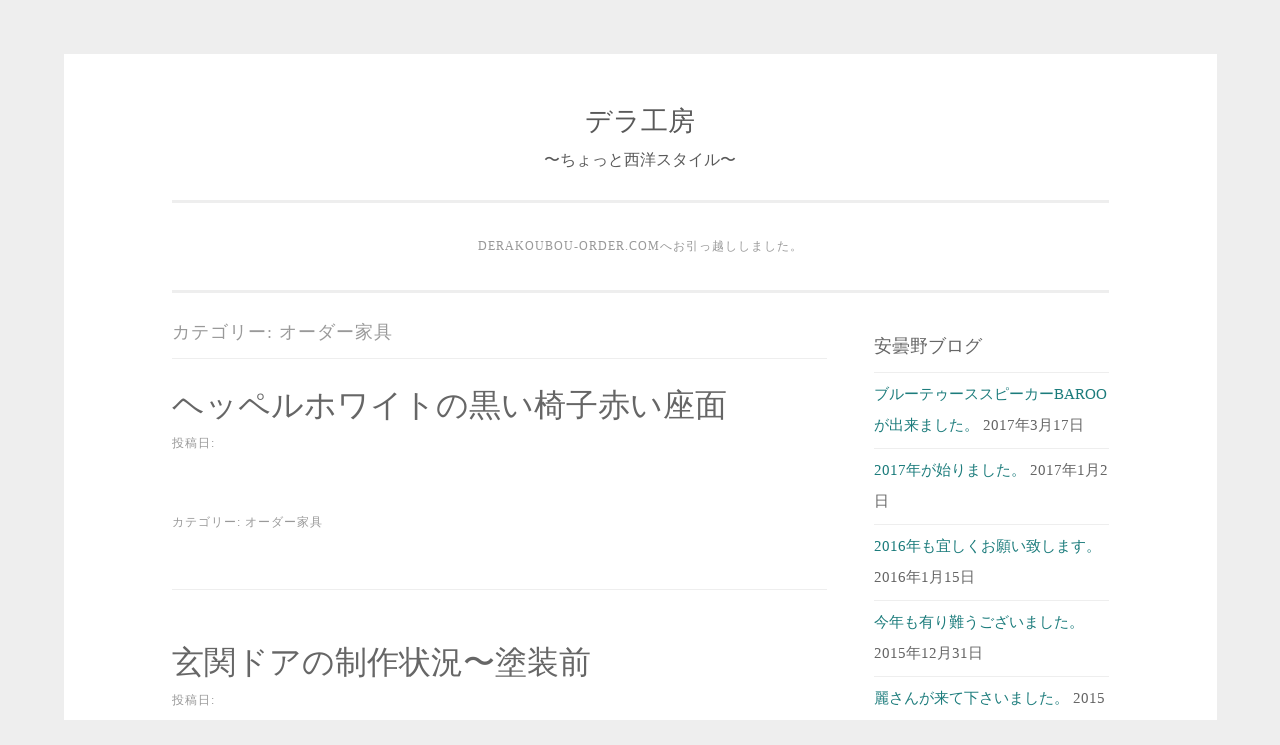

--- FILE ---
content_type: text/html; charset=UTF-8
request_url: https://derakoubou.com/category/%E3%82%AA%E3%83%BC%E3%83%80%E3%83%BC%E5%AE%B6%E5%85%B7
body_size: 8836
content:
<!DOCTYPE html>
<html lang="ja">
<head>
<meta charset="UTF-8">
<meta name="viewport" content="width=device-width, initial-scale=1">
<link rel="profile" href="http://gmpg.org/xfn/11">
<link rel="pingback" href="https://derakoubou.com/xmlrpc.php">

<title>オーダー家具 &#8211; デラ工房</title>
<meta name='robots' content='max-image-preview:large' />
<link rel='dns-prefetch' href='//webfonts.xserver.jp' />
<link rel='dns-prefetch' href='//s0.wp.com' />
<link rel="alternate" type="application/rss+xml" title="デラ工房 &raquo; フィード" href="https://derakoubou.com/feed" />
<link rel="alternate" type="application/rss+xml" title="デラ工房 &raquo; コメントフィード" href="https://derakoubou.com/comments/feed" />
<link rel="alternate" type="application/rss+xml" title="デラ工房 &raquo; オーダー家具 カテゴリーのフィード" href="https://derakoubou.com/category/%e3%82%aa%e3%83%bc%e3%83%80%e3%83%bc%e5%ae%b6%e5%85%b7/feed" />
<script type="text/javascript">
window._wpemojiSettings = {"baseUrl":"https:\/\/s.w.org\/images\/core\/emoji\/14.0.0\/72x72\/","ext":".png","svgUrl":"https:\/\/s.w.org\/images\/core\/emoji\/14.0.0\/svg\/","svgExt":".svg","source":{"concatemoji":"https:\/\/derakoubou.com\/wp-includes\/js\/wp-emoji-release.min.js?ver=6.3.7"}};
/*! This file is auto-generated */
!function(i,n){var o,s,e;function c(e){try{var t={supportTests:e,timestamp:(new Date).valueOf()};sessionStorage.setItem(o,JSON.stringify(t))}catch(e){}}function p(e,t,n){e.clearRect(0,0,e.canvas.width,e.canvas.height),e.fillText(t,0,0);var t=new Uint32Array(e.getImageData(0,0,e.canvas.width,e.canvas.height).data),r=(e.clearRect(0,0,e.canvas.width,e.canvas.height),e.fillText(n,0,0),new Uint32Array(e.getImageData(0,0,e.canvas.width,e.canvas.height).data));return t.every(function(e,t){return e===r[t]})}function u(e,t,n){switch(t){case"flag":return n(e,"\ud83c\udff3\ufe0f\u200d\u26a7\ufe0f","\ud83c\udff3\ufe0f\u200b\u26a7\ufe0f")?!1:!n(e,"\ud83c\uddfa\ud83c\uddf3","\ud83c\uddfa\u200b\ud83c\uddf3")&&!n(e,"\ud83c\udff4\udb40\udc67\udb40\udc62\udb40\udc65\udb40\udc6e\udb40\udc67\udb40\udc7f","\ud83c\udff4\u200b\udb40\udc67\u200b\udb40\udc62\u200b\udb40\udc65\u200b\udb40\udc6e\u200b\udb40\udc67\u200b\udb40\udc7f");case"emoji":return!n(e,"\ud83e\udef1\ud83c\udffb\u200d\ud83e\udef2\ud83c\udfff","\ud83e\udef1\ud83c\udffb\u200b\ud83e\udef2\ud83c\udfff")}return!1}function f(e,t,n){var r="undefined"!=typeof WorkerGlobalScope&&self instanceof WorkerGlobalScope?new OffscreenCanvas(300,150):i.createElement("canvas"),a=r.getContext("2d",{willReadFrequently:!0}),o=(a.textBaseline="top",a.font="600 32px Arial",{});return e.forEach(function(e){o[e]=t(a,e,n)}),o}function t(e){var t=i.createElement("script");t.src=e,t.defer=!0,i.head.appendChild(t)}"undefined"!=typeof Promise&&(o="wpEmojiSettingsSupports",s=["flag","emoji"],n.supports={everything:!0,everythingExceptFlag:!0},e=new Promise(function(e){i.addEventListener("DOMContentLoaded",e,{once:!0})}),new Promise(function(t){var n=function(){try{var e=JSON.parse(sessionStorage.getItem(o));if("object"==typeof e&&"number"==typeof e.timestamp&&(new Date).valueOf()<e.timestamp+604800&&"object"==typeof e.supportTests)return e.supportTests}catch(e){}return null}();if(!n){if("undefined"!=typeof Worker&&"undefined"!=typeof OffscreenCanvas&&"undefined"!=typeof URL&&URL.createObjectURL&&"undefined"!=typeof Blob)try{var e="postMessage("+f.toString()+"("+[JSON.stringify(s),u.toString(),p.toString()].join(",")+"));",r=new Blob([e],{type:"text/javascript"}),a=new Worker(URL.createObjectURL(r),{name:"wpTestEmojiSupports"});return void(a.onmessage=function(e){c(n=e.data),a.terminate(),t(n)})}catch(e){}c(n=f(s,u,p))}t(n)}).then(function(e){for(var t in e)n.supports[t]=e[t],n.supports.everything=n.supports.everything&&n.supports[t],"flag"!==t&&(n.supports.everythingExceptFlag=n.supports.everythingExceptFlag&&n.supports[t]);n.supports.everythingExceptFlag=n.supports.everythingExceptFlag&&!n.supports.flag,n.DOMReady=!1,n.readyCallback=function(){n.DOMReady=!0}}).then(function(){return e}).then(function(){var e;n.supports.everything||(n.readyCallback(),(e=n.source||{}).concatemoji?t(e.concatemoji):e.wpemoji&&e.twemoji&&(t(e.twemoji),t(e.wpemoji)))}))}((window,document),window._wpemojiSettings);
</script>
<style type="text/css">
img.wp-smiley,
img.emoji {
	display: inline !important;
	border: none !important;
	box-shadow: none !important;
	height: 1em !important;
	width: 1em !important;
	margin: 0 0.07em !important;
	vertical-align: -0.1em !important;
	background: none !important;
	padding: 0 !important;
}
</style>
	<link rel='stylesheet' id='wp-block-library-css' href='https://derakoubou.com/wp-includes/css/dist/block-library/style.min.css?ver=6.3.7' type='text/css' media='all' />
<style id='classic-theme-styles-inline-css' type='text/css'>
/*! This file is auto-generated */
.wp-block-button__link{color:#fff;background-color:#32373c;border-radius:9999px;box-shadow:none;text-decoration:none;padding:calc(.667em + 2px) calc(1.333em + 2px);font-size:1.125em}.wp-block-file__button{background:#32373c;color:#fff;text-decoration:none}
</style>
<style id='global-styles-inline-css' type='text/css'>
body{--wp--preset--color--black: #000000;--wp--preset--color--cyan-bluish-gray: #abb8c3;--wp--preset--color--white: #ffffff;--wp--preset--color--pale-pink: #f78da7;--wp--preset--color--vivid-red: #cf2e2e;--wp--preset--color--luminous-vivid-orange: #ff6900;--wp--preset--color--luminous-vivid-amber: #fcb900;--wp--preset--color--light-green-cyan: #7bdcb5;--wp--preset--color--vivid-green-cyan: #00d084;--wp--preset--color--pale-cyan-blue: #8ed1fc;--wp--preset--color--vivid-cyan-blue: #0693e3;--wp--preset--color--vivid-purple: #9b51e0;--wp--preset--gradient--vivid-cyan-blue-to-vivid-purple: linear-gradient(135deg,rgba(6,147,227,1) 0%,rgb(155,81,224) 100%);--wp--preset--gradient--light-green-cyan-to-vivid-green-cyan: linear-gradient(135deg,rgb(122,220,180) 0%,rgb(0,208,130) 100%);--wp--preset--gradient--luminous-vivid-amber-to-luminous-vivid-orange: linear-gradient(135deg,rgba(252,185,0,1) 0%,rgba(255,105,0,1) 100%);--wp--preset--gradient--luminous-vivid-orange-to-vivid-red: linear-gradient(135deg,rgba(255,105,0,1) 0%,rgb(207,46,46) 100%);--wp--preset--gradient--very-light-gray-to-cyan-bluish-gray: linear-gradient(135deg,rgb(238,238,238) 0%,rgb(169,184,195) 100%);--wp--preset--gradient--cool-to-warm-spectrum: linear-gradient(135deg,rgb(74,234,220) 0%,rgb(151,120,209) 20%,rgb(207,42,186) 40%,rgb(238,44,130) 60%,rgb(251,105,98) 80%,rgb(254,248,76) 100%);--wp--preset--gradient--blush-light-purple: linear-gradient(135deg,rgb(255,206,236) 0%,rgb(152,150,240) 100%);--wp--preset--gradient--blush-bordeaux: linear-gradient(135deg,rgb(254,205,165) 0%,rgb(254,45,45) 50%,rgb(107,0,62) 100%);--wp--preset--gradient--luminous-dusk: linear-gradient(135deg,rgb(255,203,112) 0%,rgb(199,81,192) 50%,rgb(65,88,208) 100%);--wp--preset--gradient--pale-ocean: linear-gradient(135deg,rgb(255,245,203) 0%,rgb(182,227,212) 50%,rgb(51,167,181) 100%);--wp--preset--gradient--electric-grass: linear-gradient(135deg,rgb(202,248,128) 0%,rgb(113,206,126) 100%);--wp--preset--gradient--midnight: linear-gradient(135deg,rgb(2,3,129) 0%,rgb(40,116,252) 100%);--wp--preset--font-size--small: 13px;--wp--preset--font-size--medium: 20px;--wp--preset--font-size--large: 36px;--wp--preset--font-size--x-large: 42px;--wp--preset--spacing--20: 0.44rem;--wp--preset--spacing--30: 0.67rem;--wp--preset--spacing--40: 1rem;--wp--preset--spacing--50: 1.5rem;--wp--preset--spacing--60: 2.25rem;--wp--preset--spacing--70: 3.38rem;--wp--preset--spacing--80: 5.06rem;--wp--preset--shadow--natural: 6px 6px 9px rgba(0, 0, 0, 0.2);--wp--preset--shadow--deep: 12px 12px 50px rgba(0, 0, 0, 0.4);--wp--preset--shadow--sharp: 6px 6px 0px rgba(0, 0, 0, 0.2);--wp--preset--shadow--outlined: 6px 6px 0px -3px rgba(255, 255, 255, 1), 6px 6px rgba(0, 0, 0, 1);--wp--preset--shadow--crisp: 6px 6px 0px rgba(0, 0, 0, 1);}:where(.is-layout-flex){gap: 0.5em;}:where(.is-layout-grid){gap: 0.5em;}body .is-layout-flow > .alignleft{float: left;margin-inline-start: 0;margin-inline-end: 2em;}body .is-layout-flow > .alignright{float: right;margin-inline-start: 2em;margin-inline-end: 0;}body .is-layout-flow > .aligncenter{margin-left: auto !important;margin-right: auto !important;}body .is-layout-constrained > .alignleft{float: left;margin-inline-start: 0;margin-inline-end: 2em;}body .is-layout-constrained > .alignright{float: right;margin-inline-start: 2em;margin-inline-end: 0;}body .is-layout-constrained > .aligncenter{margin-left: auto !important;margin-right: auto !important;}body .is-layout-constrained > :where(:not(.alignleft):not(.alignright):not(.alignfull)){max-width: var(--wp--style--global--content-size);margin-left: auto !important;margin-right: auto !important;}body .is-layout-constrained > .alignwide{max-width: var(--wp--style--global--wide-size);}body .is-layout-flex{display: flex;}body .is-layout-flex{flex-wrap: wrap;align-items: center;}body .is-layout-flex > *{margin: 0;}body .is-layout-grid{display: grid;}body .is-layout-grid > *{margin: 0;}:where(.wp-block-columns.is-layout-flex){gap: 2em;}:where(.wp-block-columns.is-layout-grid){gap: 2em;}:where(.wp-block-post-template.is-layout-flex){gap: 1.25em;}:where(.wp-block-post-template.is-layout-grid){gap: 1.25em;}.has-black-color{color: var(--wp--preset--color--black) !important;}.has-cyan-bluish-gray-color{color: var(--wp--preset--color--cyan-bluish-gray) !important;}.has-white-color{color: var(--wp--preset--color--white) !important;}.has-pale-pink-color{color: var(--wp--preset--color--pale-pink) !important;}.has-vivid-red-color{color: var(--wp--preset--color--vivid-red) !important;}.has-luminous-vivid-orange-color{color: var(--wp--preset--color--luminous-vivid-orange) !important;}.has-luminous-vivid-amber-color{color: var(--wp--preset--color--luminous-vivid-amber) !important;}.has-light-green-cyan-color{color: var(--wp--preset--color--light-green-cyan) !important;}.has-vivid-green-cyan-color{color: var(--wp--preset--color--vivid-green-cyan) !important;}.has-pale-cyan-blue-color{color: var(--wp--preset--color--pale-cyan-blue) !important;}.has-vivid-cyan-blue-color{color: var(--wp--preset--color--vivid-cyan-blue) !important;}.has-vivid-purple-color{color: var(--wp--preset--color--vivid-purple) !important;}.has-black-background-color{background-color: var(--wp--preset--color--black) !important;}.has-cyan-bluish-gray-background-color{background-color: var(--wp--preset--color--cyan-bluish-gray) !important;}.has-white-background-color{background-color: var(--wp--preset--color--white) !important;}.has-pale-pink-background-color{background-color: var(--wp--preset--color--pale-pink) !important;}.has-vivid-red-background-color{background-color: var(--wp--preset--color--vivid-red) !important;}.has-luminous-vivid-orange-background-color{background-color: var(--wp--preset--color--luminous-vivid-orange) !important;}.has-luminous-vivid-amber-background-color{background-color: var(--wp--preset--color--luminous-vivid-amber) !important;}.has-light-green-cyan-background-color{background-color: var(--wp--preset--color--light-green-cyan) !important;}.has-vivid-green-cyan-background-color{background-color: var(--wp--preset--color--vivid-green-cyan) !important;}.has-pale-cyan-blue-background-color{background-color: var(--wp--preset--color--pale-cyan-blue) !important;}.has-vivid-cyan-blue-background-color{background-color: var(--wp--preset--color--vivid-cyan-blue) !important;}.has-vivid-purple-background-color{background-color: var(--wp--preset--color--vivid-purple) !important;}.has-black-border-color{border-color: var(--wp--preset--color--black) !important;}.has-cyan-bluish-gray-border-color{border-color: var(--wp--preset--color--cyan-bluish-gray) !important;}.has-white-border-color{border-color: var(--wp--preset--color--white) !important;}.has-pale-pink-border-color{border-color: var(--wp--preset--color--pale-pink) !important;}.has-vivid-red-border-color{border-color: var(--wp--preset--color--vivid-red) !important;}.has-luminous-vivid-orange-border-color{border-color: var(--wp--preset--color--luminous-vivid-orange) !important;}.has-luminous-vivid-amber-border-color{border-color: var(--wp--preset--color--luminous-vivid-amber) !important;}.has-light-green-cyan-border-color{border-color: var(--wp--preset--color--light-green-cyan) !important;}.has-vivid-green-cyan-border-color{border-color: var(--wp--preset--color--vivid-green-cyan) !important;}.has-pale-cyan-blue-border-color{border-color: var(--wp--preset--color--pale-cyan-blue) !important;}.has-vivid-cyan-blue-border-color{border-color: var(--wp--preset--color--vivid-cyan-blue) !important;}.has-vivid-purple-border-color{border-color: var(--wp--preset--color--vivid-purple) !important;}.has-vivid-cyan-blue-to-vivid-purple-gradient-background{background: var(--wp--preset--gradient--vivid-cyan-blue-to-vivid-purple) !important;}.has-light-green-cyan-to-vivid-green-cyan-gradient-background{background: var(--wp--preset--gradient--light-green-cyan-to-vivid-green-cyan) !important;}.has-luminous-vivid-amber-to-luminous-vivid-orange-gradient-background{background: var(--wp--preset--gradient--luminous-vivid-amber-to-luminous-vivid-orange) !important;}.has-luminous-vivid-orange-to-vivid-red-gradient-background{background: var(--wp--preset--gradient--luminous-vivid-orange-to-vivid-red) !important;}.has-very-light-gray-to-cyan-bluish-gray-gradient-background{background: var(--wp--preset--gradient--very-light-gray-to-cyan-bluish-gray) !important;}.has-cool-to-warm-spectrum-gradient-background{background: var(--wp--preset--gradient--cool-to-warm-spectrum) !important;}.has-blush-light-purple-gradient-background{background: var(--wp--preset--gradient--blush-light-purple) !important;}.has-blush-bordeaux-gradient-background{background: var(--wp--preset--gradient--blush-bordeaux) !important;}.has-luminous-dusk-gradient-background{background: var(--wp--preset--gradient--luminous-dusk) !important;}.has-pale-ocean-gradient-background{background: var(--wp--preset--gradient--pale-ocean) !important;}.has-electric-grass-gradient-background{background: var(--wp--preset--gradient--electric-grass) !important;}.has-midnight-gradient-background{background: var(--wp--preset--gradient--midnight) !important;}.has-small-font-size{font-size: var(--wp--preset--font-size--small) !important;}.has-medium-font-size{font-size: var(--wp--preset--font-size--medium) !important;}.has-large-font-size{font-size: var(--wp--preset--font-size--large) !important;}.has-x-large-font-size{font-size: var(--wp--preset--font-size--x-large) !important;}
.wp-block-navigation a:where(:not(.wp-element-button)){color: inherit;}
:where(.wp-block-post-template.is-layout-flex){gap: 1.25em;}:where(.wp-block-post-template.is-layout-grid){gap: 1.25em;}
:where(.wp-block-columns.is-layout-flex){gap: 2em;}:where(.wp-block-columns.is-layout-grid){gap: 2em;}
.wp-block-pullquote{font-size: 1.5em;line-height: 1.6;}
</style>
<link rel='stylesheet' id='toc-screen-css' href='https://derakoubou.com/wp-content/plugins/table-of-contents-plus/screen.min.css?ver=1509' type='text/css' media='all' />
<link rel='stylesheet' id='sosimple-style-css' href='https://derakoubou.com/wp-content/themes/sosimple/style.css?ver=6.3.7' type='text/css' media='all' />
<link rel='stylesheet' id='genericons-css' href='https://derakoubou.com/wp-content/plugins/jetpack/_inc/genericons/genericons/genericons.css?ver=3.1' type='text/css' media='all' />
<link rel='stylesheet' id='jetpack_css-css' href='https://derakoubou.com/wp-content/plugins/jetpack/css/jetpack.css?ver=5.9.4' type='text/css' media='all' />
<script type='text/javascript' src='https://derakoubou.com/wp-includes/js/jquery/jquery.min.js?ver=3.7.0' id='jquery-core-js'></script>
<script type='text/javascript' src='https://derakoubou.com/wp-includes/js/jquery/jquery-migrate.min.js?ver=3.4.1' id='jquery-migrate-js'></script>
<script type='text/javascript' src='//webfonts.xserver.jp/js/xserver.js?ver=1.1.0' id='typesquare_std-js'></script>
<link rel="https://api.w.org/" href="https://derakoubou.com/wp-json/" /><link rel="alternate" type="application/json" href="https://derakoubou.com/wp-json/wp/v2/categories/5" /><link rel="EditURI" type="application/rsd+xml" title="RSD" href="https://derakoubou.com/xmlrpc.php?rsd" />
<meta name="generator" content="WordPress 6.3.7" />

<link rel='dns-prefetch' href='//v0.wordpress.com'/>
<link rel='dns-prefetch' href='//widgets.wp.com'/>
<link rel='dns-prefetch' href='//s0.wp.com'/>
<link rel='dns-prefetch' href='//0.gravatar.com'/>
<link rel='dns-prefetch' href='//1.gravatar.com'/>
<link rel='dns-prefetch' href='//2.gravatar.com'/>
<link rel='dns-prefetch' href='//i0.wp.com'/>
<link rel='dns-prefetch' href='//i1.wp.com'/>
<link rel='dns-prefetch' href='//i2.wp.com'/>
<style type='text/css'>img#wpstats{display:none}</style>	<style type="text/css">
			.site-title a,
		.site-description {
			color: #595959;
		}
		</style>
	</head>

<body class="archive category category-5">
<div id="page" class="hfeed site">
	<a class="skip-link screen-reader-text" href="#content">コンテンツへスキップ</a>

	<header id="masthead" class="site-header" role="banner">
		<div class="site-branding">
						
						    <hgroup>
			        <h1 class='site-title'><a href='https://derakoubou.com/' title='デラ工房' rel='home'>デラ工房</a></h1>
			        <h2 class='site-description'>〜ちょっと西洋スタイル〜</h2>
			    </hgroup>
					</div><!-- .site-branding -->

		<nav id="site-navigation" class="main-navigation" role="navigation">
			<button class="menu-toggle" aria-controls="primary-menu" aria-expanded="false">メインメニュー</button>
			<div class="menu-%e3%83%87%e3%83%a9%e5%b7%a5%e6%88%bf%e3%81%ae%e4%bb%95%e4%ba%8b-container"><ul id="primary-menu" class="menu"><li id="menu-item-681" class="menu-item menu-item-type-post_type menu-item-object-page menu-item-home menu-item-681"><a href="https://derakoubou.com/">derakoubou-order.comへお引っ越ししました。</a></li>
</ul></div>		</nav><!-- #site-navigation -->
	</header><!-- #masthead -->

	<div class="sosimple-breadcrumbs">
			</div><!-- .sosimple-breadcrumbs -->

	

	<div id="content" class="site-content">

	<div id="primary" class="content-area">
		<main id="main" class="site-main" role="main">

		
			<header class="page-header">
				<h1 class="page-title">カテゴリー: <span>オーダー家具</span></h1>			</header><!-- .page-header -->

						
				
<article id="post-70" class="post-70 post type-post status-publish format-standard hentry category-5">
	<header class="entry-header">
		<h1 class="entry-title"><a href="https://derakoubou.com/70.html" rel="bookmark">ヘッペルホワイトの黒い椅子赤い座面</a></h1>
				<div class="entry-meta">
			<span class="posted-on">投稿日: <a href="https://derakoubou.com/70.html" rel="bookmark"><time class="entry-date published updated" datetime="2015-09-07T20:12:05+09:00">2015年9月7日</time></a></span><span class="byline"> 投稿者: <span class="author vcard"><a class="url fn n" href="https://derakoubou.com/author/keiko">keiko</a></span></span>		</div><!-- .entry-meta -->
			</header><!-- .entry-header -->
		<div class="entry-content">

	<p></p>
			</div><!-- .entry-content -->

	<footer class="entry-footer">
		<span class="cat-links">カテゴリー: <a href="https://derakoubou.com/category/%e3%82%aa%e3%83%bc%e3%83%80%e3%83%bc%e5%ae%b6%e5%85%b7" rel="category tag">オーダー家具</a></span>	</footer><!-- .entry-footer -->
</article><!-- #post-## -->

			
				
<article id="post-60" class="post-60 post type-post status-publish format-standard hentry category-5">
	<header class="entry-header">
		<h1 class="entry-title"><a href="https://derakoubou.com/60.html" rel="bookmark">玄関ドアの制作状況〜塗装前</a></h1>
				<div class="entry-meta">
			<span class="posted-on">投稿日: <a href="https://derakoubou.com/60.html" rel="bookmark"><time class="entry-date published updated" datetime="2015-08-28T16:54:04+09:00">2015年8月28日</time></a></span><span class="byline"> 投稿者: <span class="author vcard"><a class="url fn n" href="https://derakoubou.com/author/keiko">keiko</a></span></span>		</div><!-- .entry-meta -->
			</header><!-- .entry-header -->
		<div class="entry-content">

	<p></p>
			</div><!-- .entry-content -->

	<footer class="entry-footer">
		<span class="cat-links">カテゴリー: <a href="https://derakoubou.com/category/%e3%82%aa%e3%83%bc%e3%83%80%e3%83%bc%e5%ae%b6%e5%85%b7" rel="category tag">オーダー家具</a></span>	</footer><!-- .entry-footer -->
</article><!-- #post-## -->

			
				
<article id="post-56" class="post-56 post type-post status-publish format-standard hentry category-5">
	<header class="entry-header">
		<h1 class="entry-title"><a href="https://derakoubou.com/56.html" rel="bookmark">玄関ドアの制作〜お休みしながら</a></h1>
				<div class="entry-meta">
			<span class="posted-on">投稿日: <a href="https://derakoubou.com/56.html" rel="bookmark"><time class="entry-date published updated" datetime="2015-08-16T02:50:24+09:00">2015年8月16日</time></a></span><span class="byline"> 投稿者: <span class="author vcard"><a class="url fn n" href="https://derakoubou.com/author/keiko">keiko</a></span></span>		</div><!-- .entry-meta -->
			</header><!-- .entry-header -->
		<div class="entry-content">

	<p></p>
			</div><!-- .entry-content -->

	<footer class="entry-footer">
		<span class="cat-links">カテゴリー: <a href="https://derakoubou.com/category/%e3%82%aa%e3%83%bc%e3%83%80%e3%83%bc%e5%ae%b6%e5%85%b7" rel="category tag">オーダー家具</a></span>	</footer><!-- .entry-footer -->
</article><!-- #post-## -->

			
				
<article id="post-53" class="post-53 post type-post status-publish format-standard hentry category-5">
	<header class="entry-header">
		<h1 class="entry-title"><a href="https://derakoubou.com/53.html" rel="bookmark">新商品ができました。〜PAVOT</a></h1>
				<div class="entry-meta">
			<span class="posted-on">投稿日: <a href="https://derakoubou.com/53.html" rel="bookmark"><time class="entry-date published updated" datetime="2015-07-16T22:55:07+09:00">2015年7月16日</time></a></span><span class="byline"> 投稿者: <span class="author vcard"><a class="url fn n" href="https://derakoubou.com/author/keiko">keiko</a></span></span>		</div><!-- .entry-meta -->
			</header><!-- .entry-header -->
		<div class="entry-content">

	<p></p>
			</div><!-- .entry-content -->

	<footer class="entry-footer">
		<span class="cat-links">カテゴリー: <a href="https://derakoubou.com/category/%e3%82%aa%e3%83%bc%e3%83%80%e3%83%bc%e5%ae%b6%e5%85%b7" rel="category tag">オーダー家具</a></span>	</footer><!-- .entry-footer -->
</article><!-- #post-## -->

			
				
<article id="post-51" class="post-51 post type-post status-publish format-standard hentry category-5">
	<header class="entry-header">
		<h1 class="entry-title"><a href="https://derakoubou.com/51.html" rel="bookmark">鏡台と鏡台の椅子〜製作中</a></h1>
				<div class="entry-meta">
			<span class="posted-on">投稿日: <a href="https://derakoubou.com/51.html" rel="bookmark"><time class="entry-date published updated" datetime="2015-07-03T17:47:03+09:00">2015年7月3日</time></a></span><span class="byline"> 投稿者: <span class="author vcard"><a class="url fn n" href="https://derakoubou.com/author/keiko">keiko</a></span></span>		</div><!-- .entry-meta -->
			</header><!-- .entry-header -->
		<div class="entry-content">

	<p></p>
			</div><!-- .entry-content -->

	<footer class="entry-footer">
		<span class="cat-links">カテゴリー: <a href="https://derakoubou.com/category/%e3%82%aa%e3%83%bc%e3%83%80%e3%83%bc%e5%ae%b6%e5%85%b7" rel="category tag">オーダー家具</a></span>	</footer><!-- .entry-footer -->
</article><!-- #post-## -->

			
				
<article id="post-49" class="post-49 post type-post status-publish format-standard hentry category-5">
	<header class="entry-header">
		<h1 class="entry-title"><a href="https://derakoubou.com/49.html" rel="bookmark">下地が仕上げに重要です。</a></h1>
				<div class="entry-meta">
			<span class="posted-on">投稿日: <a href="https://derakoubou.com/49.html" rel="bookmark"><time class="entry-date published updated" datetime="2015-06-25T13:37:20+09:00">2015年6月25日</time></a></span><span class="byline"> 投稿者: <span class="author vcard"><a class="url fn n" href="https://derakoubou.com/author/keiko">keiko</a></span></span>		</div><!-- .entry-meta -->
			</header><!-- .entry-header -->
		<div class="entry-content">

	<p></p>
			</div><!-- .entry-content -->

	<footer class="entry-footer">
		<span class="cat-links">カテゴリー: <a href="https://derakoubou.com/category/%e3%82%aa%e3%83%bc%e3%83%80%e3%83%bc%e5%ae%b6%e5%85%b7" rel="category tag">オーダー家具</a></span>	</footer><!-- .entry-footer -->
</article><!-- #post-## -->

			
				
<article id="post-48" class="post-48 post type-post status-publish format-standard hentry category-5">
	<header class="entry-header">
		<h1 class="entry-title"><a href="https://derakoubou.com/48.html" rel="bookmark">ちょっと動画で〜家具とキッチンについて</a></h1>
				<div class="entry-meta">
			<span class="posted-on">投稿日: <a href="https://derakoubou.com/48.html" rel="bookmark"><time class="entry-date published updated" datetime="2015-06-23T06:23:01+09:00">2015年6月23日</time></a></span><span class="byline"> 投稿者: <span class="author vcard"><a class="url fn n" href="https://derakoubou.com/author/keiko">keiko</a></span></span>		</div><!-- .entry-meta -->
			</header><!-- .entry-header -->
		<div class="entry-content">

	<p></p>
			</div><!-- .entry-content -->

	<footer class="entry-footer">
		<span class="cat-links">カテゴリー: <a href="https://derakoubou.com/category/%e3%82%aa%e3%83%bc%e3%83%80%e3%83%bc%e5%ae%b6%e5%85%b7" rel="category tag">オーダー家具</a></span>	</footer><!-- .entry-footer -->
</article><!-- #post-## -->

			
				
<article id="post-45" class="post-45 post type-post status-publish format-standard hentry category-5">
	<header class="entry-header">
		<h1 class="entry-title"><a href="https://derakoubou.com/45.html" rel="bookmark">何してるの？〜工場編</a></h1>
				<div class="entry-meta">
			<span class="posted-on">投稿日: <a href="https://derakoubou.com/45.html" rel="bookmark"><time class="entry-date published updated" datetime="2015-06-15T15:53:27+09:00">2015年6月15日</time></a></span><span class="byline"> 投稿者: <span class="author vcard"><a class="url fn n" href="https://derakoubou.com/author/keiko">keiko</a></span></span>		</div><!-- .entry-meta -->
			</header><!-- .entry-header -->
		<div class="entry-content">

	<p></p>
			</div><!-- .entry-content -->

	<footer class="entry-footer">
		<span class="cat-links">カテゴリー: <a href="https://derakoubou.com/category/%e3%82%aa%e3%83%bc%e3%83%80%e3%83%bc%e5%ae%b6%e5%85%b7" rel="category tag">オーダー家具</a></span>	</footer><!-- .entry-footer -->
</article><!-- #post-## -->

			
				
<article id="post-40" class="post-40 post type-post status-publish format-standard hentry category-5">
	<header class="entry-header">
		<h1 class="entry-title"><a href="https://derakoubou.com/40.html" rel="bookmark">サイドのアールがポイント〜チェリーの飾り棚</a></h1>
				<div class="entry-meta">
			<span class="posted-on">投稿日: <a href="https://derakoubou.com/40.html" rel="bookmark"><time class="entry-date published updated" datetime="2015-05-27T23:43:29+09:00">2015年5月27日</time></a></span><span class="byline"> 投稿者: <span class="author vcard"><a class="url fn n" href="https://derakoubou.com/author/keiko">keiko</a></span></span>		</div><!-- .entry-meta -->
			</header><!-- .entry-header -->
		<div class="entry-content">

	<p></p>
			</div><!-- .entry-content -->

	<footer class="entry-footer">
		<span class="cat-links">カテゴリー: <a href="https://derakoubou.com/category/%e3%82%aa%e3%83%bc%e3%83%80%e3%83%bc%e5%ae%b6%e5%85%b7" rel="category tag">オーダー家具</a></span>	</footer><!-- .entry-footer -->
</article><!-- #post-## -->

			
				
<article id="post-39" class="post-39 post type-post status-publish format-standard hentry category-5">
	<header class="entry-header">
		<h1 class="entry-title"><a href="https://derakoubou.com/39.html" rel="bookmark">親方の仕事〜モリスチェアーの進み具合</a></h1>
				<div class="entry-meta">
			<span class="posted-on">投稿日: <a href="https://derakoubou.com/39.html" rel="bookmark"><time class="entry-date published updated" datetime="2015-05-26T19:11:59+09:00">2015年5月26日</time></a></span><span class="byline"> 投稿者: <span class="author vcard"><a class="url fn n" href="https://derakoubou.com/author/keiko">keiko</a></span></span>		</div><!-- .entry-meta -->
			</header><!-- .entry-header -->
		<div class="entry-content">

	<p></p>
			</div><!-- .entry-content -->

	<footer class="entry-footer">
		<span class="cat-links">カテゴリー: <a href="https://derakoubou.com/category/%e3%82%aa%e3%83%bc%e3%83%80%e3%83%bc%e5%ae%b6%e5%85%b7" rel="category tag">オーダー家具</a></span>	</footer><!-- .entry-footer -->
</article><!-- #post-## -->

			
			
	<nav class="navigation posts-navigation" aria-label="投稿">
		<h2 class="screen-reader-text">投稿ナビゲーション</h2>
		<div class="nav-links"><div class="nav-previous"><a href="https://derakoubou.com/category/%E3%82%AA%E3%83%BC%E3%83%80%E3%83%BC%E5%AE%B6%E5%85%B7/page/2" >過去の投稿</a></div></div>
	</nav>
		
		</main><!-- #main -->
	</div><!-- #primary -->


<div id="secondary" class="widget-area" role="complementary">
	
		<aside id="recent-posts-3" class="widget widget_recent_entries">
		<h1 class="widget-title">安曇野ブログ</h1>
		<ul>
											<li>
					<a href="https://derakoubou.com/20.html">ブルーテゥーススピーカーBAROOが出来ました。</a>
											<span class="post-date">2017年3月17日</span>
									</li>
											<li>
					<a href="https://derakoubou.com/18.html">2017年が始りました。</a>
											<span class="post-date">2017年1月2日</span>
									</li>
											<li>
					<a href="https://derakoubou.com/22.html">2016年も宜しくお願い致します。</a>
											<span class="post-date">2016年1月15日</span>
									</li>
											<li>
					<a href="https://derakoubou.com/85.html">今年も有り難うございました。</a>
											<span class="post-date">2015年12月31日</span>
									</li>
											<li>
					<a href="https://derakoubou.com/84.html">麗さんが来て下さいました。</a>
											<span class="post-date">2015年12月18日</span>
									</li>
											<li>
					<a href="https://derakoubou.com/83.html">ちょっと寂しいけど・・。</a>
											<span class="post-date">2015年11月16日</span>
									</li>
					</ul>

		</aside><aside id="widget_contact_info-2" class="widget widget_contact_info"><h1 class="widget-title">住所と営業時間</h1><div itemscope itemtype="http://schema.org/LocalBusiness"><iframe width="600" height="216" frameborder="0" src="https://www.google.com/maps/embed/v1/place?q=%E3%80%92399-8501%E9%95%B7%E9%87%8E%E7%9C%8C%E5%8C%97%E5%AE%89%E6%9B%87%E9%83%A1%E6%9D%BE%E5%B7%9D%E6%9D%914302-15&#038;key=AIzaSyBDRxqMy8BXFTYOZWKdkXLR4soZ2WSJArg" class="contact-map"></iframe><div class="confit-address" itemscope itemtype="http://schema.org/PostalAddress" itemprop="address"><a href="https://maps.google.com/maps?z=16&#038;q=〒399-8501+長野県北安曇郡松川村4302-15" target="_blank">〒399-8501<br/>長野県北安曇郡松川村4302-15</a></div><div class="confit-phone"><span itemprop="telephone">0261-62-9003</span></div><div class="confit-email"><a href="mailto:info@derakoubou.com">info@derakoubou.com</a></div><div class="confit-hours" itemprop="openingHours">平日9:00~18:00<br/>土・日・祭　予約可<br/>ショールームは予約制</div></div></aside><aside id="wpcom_social_media_icons_widget-2" class="widget widget_wpcom_social_media_icons_widget"><h1 class="widget-title">ソーシャル</h1><ul><li><a href="https://www.facebook.com/azuminonoie/" class="genericon genericon-facebook" target="_blank"><span class="screen-reader-text">azuminonoie さんのプロフィールを Facebook で表示</span></a></li><li><a href="https://www.instagram.com/derakoubou/" class="genericon genericon-instagram" target="_blank"><span class="screen-reader-text">derakoubou さんのプロフィールを Instagram で表示</span></a></li></ul></aside><aside id="calendar-3" class="widget widget_calendar"><div id="calendar_wrap" class="calendar_wrap"><table id="wp-calendar" class="wp-calendar-table">
	<caption>2026年1月</caption>
	<thead>
	<tr>
		<th scope="col" title="月曜日">月</th>
		<th scope="col" title="火曜日">火</th>
		<th scope="col" title="水曜日">水</th>
		<th scope="col" title="木曜日">木</th>
		<th scope="col" title="金曜日">金</th>
		<th scope="col" title="土曜日">土</th>
		<th scope="col" title="日曜日">日</th>
	</tr>
	</thead>
	<tbody>
	<tr>
		<td colspan="3" class="pad">&nbsp;</td><td>1</td><td>2</td><td>3</td><td>4</td>
	</tr>
	<tr>
		<td>5</td><td>6</td><td>7</td><td>8</td><td>9</td><td>10</td><td>11</td>
	</tr>
	<tr>
		<td>12</td><td>13</td><td>14</td><td>15</td><td>16</td><td>17</td><td>18</td>
	</tr>
	<tr>
		<td>19</td><td id="today">20</td><td>21</td><td>22</td><td>23</td><td>24</td><td>25</td>
	</tr>
	<tr>
		<td>26</td><td>27</td><td>28</td><td>29</td><td>30</td><td>31</td>
		<td class="pad" colspan="1">&nbsp;</td>
	</tr>
	</tbody>
	</table><nav aria-label="前と次の月" class="wp-calendar-nav">
		<span class="wp-calendar-nav-prev"><a href="https://derakoubou.com/date/2017/03">&laquo; 3月</a></span>
		<span class="pad">&nbsp;</span>
		<span class="wp-calendar-nav-next">&nbsp;</span>
	</nav></div></aside><aside id="archives-3" class="widget widget_archive"><h1 class="widget-title">アーカイブ</h1>
			<ul>
					<li><a href='https://derakoubou.com/date/2017/03'>2017年3月</a></li>
	<li><a href='https://derakoubou.com/date/2017/01'>2017年1月</a></li>
	<li><a href='https://derakoubou.com/date/2016/01'>2016年1月</a></li>
	<li><a href='https://derakoubou.com/date/2015/12'>2015年12月</a></li>
	<li><a href='https://derakoubou.com/date/2015/11'>2015年11月</a></li>
	<li><a href='https://derakoubou.com/date/2015/10'>2015年10月</a></li>
	<li><a href='https://derakoubou.com/date/2015/09'>2015年9月</a></li>
	<li><a href='https://derakoubou.com/date/2015/08'>2015年8月</a></li>
	<li><a href='https://derakoubou.com/date/2015/07'>2015年7月</a></li>
	<li><a href='https://derakoubou.com/date/2015/06'>2015年6月</a></li>
	<li><a href='https://derakoubou.com/date/2015/05'>2015年5月</a></li>
	<li><a href='https://derakoubou.com/date/2015/04'>2015年4月</a></li>
	<li><a href='https://derakoubou.com/date/2015/03'>2015年3月</a></li>
	<li><a href='https://derakoubou.com/date/2015/02'>2015年2月</a></li>
	<li><a href='https://derakoubou.com/date/2015/01'>2015年1月</a></li>
	<li><a href='https://derakoubou.com/date/2014/12'>2014年12月</a></li>
	<li><a href='https://derakoubou.com/date/2014/11'>2014年11月</a></li>
	<li><a href='https://derakoubou.com/date/2014/10'>2014年10月</a></li>
	<li><a href='https://derakoubou.com/date/2014/09'>2014年9月</a></li>
	<li><a href='https://derakoubou.com/date/2014/08'>2014年8月</a></li>
	<li><a href='https://derakoubou.com/date/2014/07'>2014年7月</a></li>
	<li><a href='https://derakoubou.com/date/2014/06'>2014年6月</a></li>
	<li><a href='https://derakoubou.com/date/2014/05'>2014年5月</a></li>
	<li><a href='https://derakoubou.com/date/2014/04'>2014年4月</a></li>
	<li><a href='https://derakoubou.com/date/2014/03'>2014年3月</a></li>
	<li><a href='https://derakoubou.com/date/2014/02'>2014年2月</a></li>
	<li><a href='https://derakoubou.com/date/2014/01'>2014年1月</a></li>
	<li><a href='https://derakoubou.com/date/2013/12'>2013年12月</a></li>
	<li><a href='https://derakoubou.com/date/2013/11'>2013年11月</a></li>
	<li><a href='https://derakoubou.com/date/2013/10'>2013年10月</a></li>
	<li><a href='https://derakoubou.com/date/2013/09'>2013年9月</a></li>
	<li><a href='https://derakoubou.com/date/2013/08'>2013年8月</a></li>
	<li><a href='https://derakoubou.com/date/2013/07'>2013年7月</a></li>
	<li><a href='https://derakoubou.com/date/2013/06'>2013年6月</a></li>
	<li><a href='https://derakoubou.com/date/2013/05'>2013年5月</a></li>
	<li><a href='https://derakoubou.com/date/2013/04'>2013年4月</a></li>
	<li><a href='https://derakoubou.com/date/2013/03'>2013年3月</a></li>
	<li><a href='https://derakoubou.com/date/2013/02'>2013年2月</a></li>
	<li><a href='https://derakoubou.com/date/2013/01'>2013年1月</a></li>
	<li><a href='https://derakoubou.com/date/2012/12'>2012年12月</a></li>
	<li><a href='https://derakoubou.com/date/2012/11'>2012年11月</a></li>
	<li><a href='https://derakoubou.com/date/2012/10'>2012年10月</a></li>
	<li><a href='https://derakoubou.com/date/2012/09'>2012年9月</a></li>
	<li><a href='https://derakoubou.com/date/2012/08'>2012年8月</a></li>
	<li><a href='https://derakoubou.com/date/2012/07'>2012年7月</a></li>
	<li><a href='https://derakoubou.com/date/2012/06'>2012年6月</a></li>
	<li><a href='https://derakoubou.com/date/2012/05'>2012年5月</a></li>
	<li><a href='https://derakoubou.com/date/2012/04'>2012年4月</a></li>
	<li><a href='https://derakoubou.com/date/2012/03'>2012年3月</a></li>
	<li><a href='https://derakoubou.com/date/2012/02'>2012年2月</a></li>
	<li><a href='https://derakoubou.com/date/2012/01'>2012年1月</a></li>
	<li><a href='https://derakoubou.com/date/2011/12'>2011年12月</a></li>
	<li><a href='https://derakoubou.com/date/2011/11'>2011年11月</a></li>
	<li><a href='https://derakoubou.com/date/2011/10'>2011年10月</a></li>
	<li><a href='https://derakoubou.com/date/2011/09'>2011年9月</a></li>
	<li><a href='https://derakoubou.com/date/2011/08'>2011年8月</a></li>
	<li><a href='https://derakoubou.com/date/2011/07'>2011年7月</a></li>
	<li><a href='https://derakoubou.com/date/2011/06'>2011年6月</a></li>
	<li><a href='https://derakoubou.com/date/2011/05'>2011年5月</a></li>
	<li><a href='https://derakoubou.com/date/2011/04'>2011年4月</a></li>
	<li><a href='https://derakoubou.com/date/2011/03'>2011年3月</a></li>
	<li><a href='https://derakoubou.com/date/2011/02'>2011年2月</a></li>
	<li><a href='https://derakoubou.com/date/2011/01'>2011年1月</a></li>
	<li><a href='https://derakoubou.com/date/2010/12'>2010年12月</a></li>
	<li><a href='https://derakoubou.com/date/2010/11'>2010年11月</a></li>
	<li><a href='https://derakoubou.com/date/2010/10'>2010年10月</a></li>
	<li><a href='https://derakoubou.com/date/2010/09'>2010年9月</a></li>
	<li><a href='https://derakoubou.com/date/2010/08'>2010年8月</a></li>
	<li><a href='https://derakoubou.com/date/2010/07'>2010年7月</a></li>
	<li><a href='https://derakoubou.com/date/2010/06'>2010年6月</a></li>
	<li><a href='https://derakoubou.com/date/2010/05'>2010年5月</a></li>
	<li><a href='https://derakoubou.com/date/2010/04'>2010年4月</a></li>
	<li><a href='https://derakoubou.com/date/2010/03'>2010年3月</a></li>
	<li><a href='https://derakoubou.com/date/2010/02'>2010年2月</a></li>
	<li><a href='https://derakoubou.com/date/2010/01'>2010年1月</a></li>
	<li><a href='https://derakoubou.com/date/2009/12'>2009年12月</a></li>
	<li><a href='https://derakoubou.com/date/2009/11'>2009年11月</a></li>
	<li><a href='https://derakoubou.com/date/2009/10'>2009年10月</a></li>
	<li><a href='https://derakoubou.com/date/2009/09'>2009年9月</a></li>
	<li><a href='https://derakoubou.com/date/2009/08'>2009年8月</a></li>
	<li><a href='https://derakoubou.com/date/2009/07'>2009年7月</a></li>
	<li><a href='https://derakoubou.com/date/2009/06'>2009年6月</a></li>
	<li><a href='https://derakoubou.com/date/2009/05'>2009年5月</a></li>
	<li><a href='https://derakoubou.com/date/2009/04'>2009年4月</a></li>
	<li><a href='https://derakoubou.com/date/2009/03'>2009年3月</a></li>
	<li><a href='https://derakoubou.com/date/2009/02'>2009年2月</a></li>
	<li><a href='https://derakoubou.com/date/2009/01'>2009年1月</a></li>
	<li><a href='https://derakoubou.com/date/2008/12'>2008年12月</a></li>
	<li><a href='https://derakoubou.com/date/2008/11'>2008年11月</a></li>
	<li><a href='https://derakoubou.com/date/2008/10'>2008年10月</a></li>
	<li><a href='https://derakoubou.com/date/2008/09'>2008年9月</a></li>
	<li><a href='https://derakoubou.com/date/2008/08'>2008年8月</a></li>
	<li><a href='https://derakoubou.com/date/2008/07'>2008年7月</a></li>
	<li><a href='https://derakoubou.com/date/2008/06'>2008年6月</a></li>
	<li><a href='https://derakoubou.com/date/2008/05'>2008年5月</a></li>
	<li><a href='https://derakoubou.com/date/2008/04'>2008年4月</a></li>
	<li><a href='https://derakoubou.com/date/2008/03'>2008年3月</a></li>
	<li><a href='https://derakoubou.com/date/2008/02'>2008年2月</a></li>
	<li><a href='https://derakoubou.com/date/2007/12'>2007年12月</a></li>
	<li><a href='https://derakoubou.com/date/2007/11'>2007年11月</a></li>
	<li><a href='https://derakoubou.com/date/2007/10'>2007年10月</a></li>
	<li><a href='https://derakoubou.com/date/2007/09'>2007年9月</a></li>
	<li><a href='https://derakoubou.com/date/2007/08'>2007年8月</a></li>
	<li><a href='https://derakoubou.com/date/2007/07'>2007年7月</a></li>
	<li><a href='https://derakoubou.com/date/2007/06'>2007年6月</a></li>
	<li><a href='https://derakoubou.com/date/2007/05'>2007年5月</a></li>
	<li><a href='https://derakoubou.com/date/2007/04'>2007年4月</a></li>
			</ul>

			</aside></div><!-- #secondary -->
</div><!-- #content -->
	<!-- Some more link css -->

	<footer id="colophon" class="site-footer" role="contentinfo">
		<div class="site-info">
			Copyright © <a href="https://derakoubou.com/" title="デラ工房" rel="home">デラ工房 </a>All Rights Reserved.

		</div><!-- .site-info -->
	</footer><!-- #colophon -->
</div><!-- #page -->

	<div style="display:none">
	</div>
<link rel='stylesheet' id='contact-info-map-css-css' href='https://derakoubou.com/wp-content/plugins/jetpack/modules/widgets/contact-info/contact-info-map.css?ver=20160623' type='text/css' media='all' />
<script type='text/javascript' src='https://derakoubou.com/wp-content/plugins/jetpack/_inc/build/photon/photon.min.js?ver=20130122' id='jetpack-photon-js'></script>
<script type='text/javascript' src='https://s0.wp.com/wp-content/js/devicepx-jetpack.js?ver=202604' id='devicepx-js'></script>
<script type='text/javascript' id='toc-front-js-extra'>
/* <![CDATA[ */
var tocplus = {"visibility_show":"show","visibility_hide":"hide","width":"Auto"};
/* ]]> */
</script>
<script type='text/javascript' src='https://derakoubou.com/wp-content/plugins/table-of-contents-plus/front.min.js?ver=1509' id='toc-front-js'></script>
<script type='text/javascript' src='https://derakoubou.com/wp-content/themes/sosimple/js/navigation.js?ver=20120206' id='sosimple-navigation-js'></script>
<script type='text/javascript' src='https://derakoubou.com/wp-content/themes/sosimple/js/skip-link-focus-fix.js?ver=1.0' id='sosimple-skip-link-focus-fix-js'></script>
<script type='text/javascript' src='https://stats.wp.com/e-202604.js' async='async' defer='defer'></script>
<script type='text/javascript'>
	_stq = window._stq || [];
	_stq.push([ 'view', {v:'ext',j:'1:5.9.4',blog:'144419893',post:'0',tz:'9',srv:'derakoubou.com'} ]);
	_stq.push([ 'clickTrackerInit', '144419893', '0' ]);
</script>

</body>
</html>
